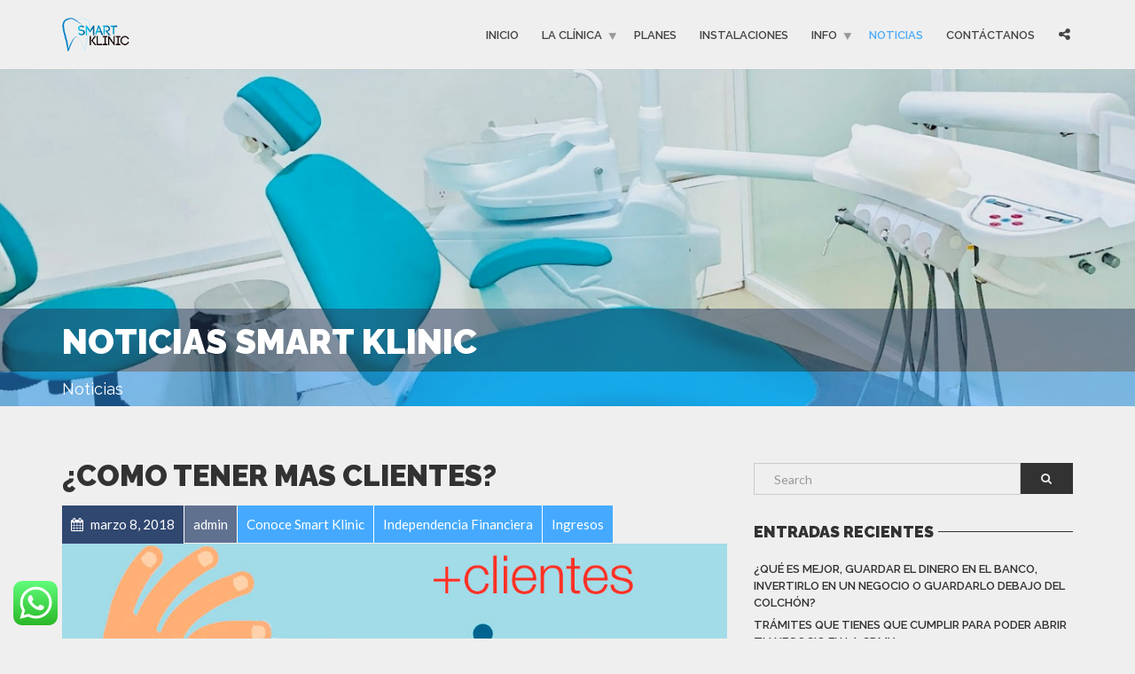

--- FILE ---
content_type: text/html; charset=UTF-8
request_url: https://rentaconsultoriodental.com/blog/page/2/
body_size: 12996
content:
<!doctype html>
<html class="no-js" lang="es-ES">
<head>
<meta charset="UTF-8">
<meta name="apple-mobile-web-app-capable" content="yes">
<meta name="viewport" content="width=device-width, initial-scale=1.0, maximum-scale=1.0, user-scalable=no">
<meta name="HandheldFriendly" content="true">
<meta name="apple-touch-fullscreen" content="yes">
<title>Blog &#8211; Página 2 &#8211; Renta tu Consultorio</title>
<link rel='dns-prefetch' href='//fonts.googleapis.com' />
<link rel='dns-prefetch' href='//s.w.org' />
<link rel="alternate" type="application/rss+xml" title="Renta tu Consultorio &raquo; Feed" href="https://rentaconsultoriodental.com/feed/" />
<link rel="alternate" type="application/rss+xml" title="Renta tu Consultorio &raquo; RSS de los comentarios" href="https://rentaconsultoriodental.com/comments/feed/" />
		<script type="text/javascript">
			window._wpemojiSettings = {"baseUrl":"https:\/\/s.w.org\/images\/core\/emoji\/11\/72x72\/","ext":".png","svgUrl":"https:\/\/s.w.org\/images\/core\/emoji\/11\/svg\/","svgExt":".svg","source":{"concatemoji":"https:\/\/rentaconsultoriodental.com\/wp-includes\/js\/wp-emoji-release.min.js?ver=4.9.22"}};
			!function(e,a,t){var n,r,o,i=a.createElement("canvas"),p=i.getContext&&i.getContext("2d");function s(e,t){var a=String.fromCharCode;p.clearRect(0,0,i.width,i.height),p.fillText(a.apply(this,e),0,0);e=i.toDataURL();return p.clearRect(0,0,i.width,i.height),p.fillText(a.apply(this,t),0,0),e===i.toDataURL()}function c(e){var t=a.createElement("script");t.src=e,t.defer=t.type="text/javascript",a.getElementsByTagName("head")[0].appendChild(t)}for(o=Array("flag","emoji"),t.supports={everything:!0,everythingExceptFlag:!0},r=0;r<o.length;r++)t.supports[o[r]]=function(e){if(!p||!p.fillText)return!1;switch(p.textBaseline="top",p.font="600 32px Arial",e){case"flag":return s([55356,56826,55356,56819],[55356,56826,8203,55356,56819])?!1:!s([55356,57332,56128,56423,56128,56418,56128,56421,56128,56430,56128,56423,56128,56447],[55356,57332,8203,56128,56423,8203,56128,56418,8203,56128,56421,8203,56128,56430,8203,56128,56423,8203,56128,56447]);case"emoji":return!s([55358,56760,9792,65039],[55358,56760,8203,9792,65039])}return!1}(o[r]),t.supports.everything=t.supports.everything&&t.supports[o[r]],"flag"!==o[r]&&(t.supports.everythingExceptFlag=t.supports.everythingExceptFlag&&t.supports[o[r]]);t.supports.everythingExceptFlag=t.supports.everythingExceptFlag&&!t.supports.flag,t.DOMReady=!1,t.readyCallback=function(){t.DOMReady=!0},t.supports.everything||(n=function(){t.readyCallback()},a.addEventListener?(a.addEventListener("DOMContentLoaded",n,!1),e.addEventListener("load",n,!1)):(e.attachEvent("onload",n),a.attachEvent("onreadystatechange",function(){"complete"===a.readyState&&t.readyCallback()})),(n=t.source||{}).concatemoji?c(n.concatemoji):n.wpemoji&&n.twemoji&&(c(n.twemoji),c(n.wpemoji)))}(window,document,window._wpemojiSettings);
		</script>
		<style type="text/css">
img.wp-smiley,
img.emoji {
	display: inline !important;
	border: none !important;
	box-shadow: none !important;
	height: 1em !important;
	width: 1em !important;
	margin: 0 .07em !important;
	vertical-align: -0.1em !important;
	background: none !important;
	padding: 0 !important;
}
</style>
<link rel='stylesheet' id='contact-form-7-css'  href='https://rentaconsultoriodental.com/wp-content/plugins/contact-form-7/includes/css/styles.css?ver=5.0.2' type='text/css' media='all' />
<link rel='stylesheet' id='plethora-icons-css'  href='https://rentaconsultoriodental.com/wp-content/uploads/plethora/plethora_icons.css?uniqeid=5c5b27e02c840&#038;ver=4.9.22' type='text/css' media='all' />
<link rel='stylesheet' id='animate-css'  href='https://rentaconsultoriodental.com/wp-content/themes/healthflex/includes/core/assets/css/libs/animate/animate.min.css?ver=4.9.22' type='text/css' media='all' />
<link rel='stylesheet' id='plethora-custom-bootstrap-css'  href='https://rentaconsultoriodental.com/wp-content/themes/healthflex/assets/css/theme_custom_bootstrap.css?ver=4.9.22' type='text/css' media='all' />
<link rel='stylesheet' id='plethora-dynamic-style-css'  href='https://rentaconsultoriodental.com/wp-content/uploads/wp-less/healthflex/assets/less/style-94e133b37d.css' type='text/css' media='all' />
<link rel='stylesheet' id='plethora-style-css'  href='https://rentaconsultoriodental.com/wp-content/themes/healthflex/style.css?ver=4.9.22' type='text/css' media='all' />
<link rel='stylesheet' id='redux-google-fonts-plethora_options-css'  href='https://fonts.googleapis.com/css?family=Lato%3A100%2C300%2C400%2C700%2C900%2C100italic%2C300italic%2C400italic%2C700italic%2C900italic%7CRaleway%3A100%2C200%2C300%2C400%2C500%2C600%2C700%2C800%2C900%2C100italic%2C200italic%2C300italic%2C400italic%2C500italic%2C600italic%2C700italic%2C800italic%2C900italic&#038;subset=latin&#038;ver=4.9.22' type='text/css' media='all' />
<script type='text/javascript' src='https://rentaconsultoriodental.com/wp-includes/js/jquery/jquery.js?ver=1.12.4'></script>
<script type='text/javascript' src='https://rentaconsultoriodental.com/wp-includes/js/jquery/jquery-migrate.min.js?ver=1.4.1'></script>
<script type='text/javascript' src='https://rentaconsultoriodental.com/wp-content/themes/healthflex/includes/core/assets/js/libs/modernizr/modernizr.custom.48287.js?ver=4.9.22'></script>
<link rel='https://api.w.org/' href='https://rentaconsultoriodental.com/wp-json/' />
<link rel="EditURI" type="application/rsd+xml" title="RSD" href="https://rentaconsultoriodental.com/xmlrpc.php?rsd" />
<link rel="wlwmanifest" type="application/wlwmanifest+xml" href="https://rentaconsultoriodental.com/wp-includes/wlwmanifest.xml" /> 
<meta name="generator" content="WordPress 4.9.22" />
<meta name="generator" content="Powered by WPBakery Page Builder - drag and drop page builder for WordPress."/>
<!--[if lte IE 9]><link rel="stylesheet" type="text/css" href="https://rentaconsultoriodental.com/wp-content/plugins/js_composer/assets/css/vc_lte_ie9.min.css" media="screen"><![endif]--><link rel="icon" href="https://rentaconsultoriodental.com/wp-content/uploads/2018/06/cropped-Logotipo-SMART-KLINIC.ai_-32x32.png" sizes="32x32" />
<link rel="icon" href="https://rentaconsultoriodental.com/wp-content/uploads/2018/06/cropped-Logotipo-SMART-KLINIC.ai_-192x192.png" sizes="192x192" />
<link rel="apple-touch-icon-precomposed" href="https://rentaconsultoriodental.com/wp-content/uploads/2018/06/cropped-Logotipo-SMART-KLINIC.ai_-180x180.png" />
<meta name="msapplication-TileImage" content="https://rentaconsultoriodental.com/wp-content/uploads/2018/06/cropped-Logotipo-SMART-KLINIC.ai_-270x270.png" />
<noscript><style type="text/css"> .wpb_animate_when_almost_visible { opacity: 1; }</style></noscript></head>
<body class="blog paged paged-2 wpb-js-composer js-comp-ver-5.4.7 vc_responsive sticky_header ">
	<div class="overflow_wrapper">
		<div class="header ">  <div class="mainbar  color">
    <div class="container">
               <div class="logo">
            <a href="https://rentaconsultoriodental.com" class="brand">
                          <img src="https://rentaconsultoriodental.com/wp-content/uploads/2018/06/smart_transparent_small.png" alt="HealthFlex">
                        </a>
                      </div>      	<a title="" href="#" class="social_links"><i class="fa fa-share-alt"></i></a>
	<div class="team_social"><a href="https://www.facebook.com/SmartKlinic/" title="Facebook" target="_self"><i class="fa fa fa-facebook"></i></a><a href="mailto:smartklinic@gmail.com" title="Mándanos Correo Clectrónico" target="_self"><i class="fa fa fa-envelope"></i></a></div>
             <div class="menu_container"><span class="close_menu">&times;</span>
                <ul id="menu-primary-menu" class="main_menu hover_menu"><li id="menu-item-1835" class="menu-item menu-item-type-post_type menu-item-object-page menu-item-home menu-item-1835"><a title="Inicio" href="https://rentaconsultoriodental.com/">Inicio</a></li>
<li id="menu-item-1836" class="menu-item menu-item-type-custom menu-item-object-custom menu-item-has-children menu-item-1836 lihasdropdown"><a title="La clínica" href="#">La clínica  </a>
<ul role="menu" class=" menu-dropdown">
	<li id="menu-item-1837" class="menu-item menu-item-type-post_type menu-item-object-page menu-item-1837"><a title="Nosotros" href="https://rentaconsultoriodental.com/about-us/">Nosotros</a></li>
</ul>
</li>
<li id="menu-item-1840" class="menu-item menu-item-type-post_type menu-item-object-page menu-item-1840"><a title="Planes" href="https://rentaconsultoriodental.com/planes/">Planes</a></li>
<li id="menu-item-1841" class="menu-item menu-item-type-post_type menu-item-object-page menu-item-1841"><a title="Instalaciones" href="https://rentaconsultoriodental.com/instalaciones/">Instalaciones</a></li>
<li id="menu-item-1842" class="menu-item menu-item-type-custom menu-item-object-custom menu-item-has-children menu-item-1842 lihasdropdown"><a title="Info" href="#">Info  </a>
<ul role="menu" class=" menu-dropdown">
	<li id="menu-item-1848" class="menu-item menu-item-type-post_type menu-item-object-page menu-item-1848"><a title="FAQ" href="https://rentaconsultoriodental.com/faq/">FAQ</a></li>
</ul>
</li>
<li id="menu-item-1849" class="menu-item menu-item-type-post_type menu-item-object-page current-menu-item page_item page-item-236 current_page_item current_page_parent menu-item-1849 active"><a title="Noticias" href="https://rentaconsultoriodental.com/blog/">Noticias</a></li>
<li id="menu-item-1850" class="menu-item menu-item-type-post_type menu-item-object-page menu-item-1850"><a title="Contáctanos" href="https://rentaconsultoriodental.com/contact/">Contáctanos</a></li>
</ul>        </div>

        <label class="mobile_collapser"><span>MENU</span></label> <!-- Mobile menu title -->
    </div>
  </div>

		</div>

	<div class="head_panel">
    <div style="background-image: url(https://rentaconsultoriodental.com/wp-content/uploads/2019/02/header_acerca.jpg)" class="full_width_photo   ">


      <div class="hgroup">

        <div class="title  secondary_section transparent_film text-left">
          <div class="container">
            <h1>Noticias Smart Klinic</h1>
          </div>
        </div>

        <div class="subtitle  skincolored_section transparent_film text-left">
          <div class="container">   
            <p>Noticias</p>
          </div>
        </div>

      </div>


    </div>
</div>        <div class="brand-colors"> </div>
      <div class="main foo" data-colorset="foo"><section class="sidebar_on padding_top_half" ><div class="container"><div class="row"><div class="col-sm-8 col-md-8 main_col ">  <div class="post-grid classic">
    <div class="row">
<div class="col-md-12">
  <article id="post-674" class="post post-674 type-post status-publish format-standard has-post-thumbnail hentry category-conoce-smart-klinic category-independencia-financiera category-ingresos tag-aumento-de-clientes tag-clientes tag-incremento-de-clientes tag-mas-clientes">
    <div class="post_headings">
      <h2 class="post_title"><a href="https://rentaconsultoriodental.com/independencia-financiera/como-tener-mas-clientes/">¿Como tener mas clientes?</a></h2>          </div>  
          <div class="post_figure_and_info">
        <div class="post_sub"><span class="post_info post_date"><i class="fa fa-calendar"></i> marzo 8, 2018</span><a href="https://rentaconsultoriodental.com/author/admin/" title="admin"><span class="post_info post_author">admin</span></a><a href="https://rentaconsultoriodental.com/category/conoce-smart-klinic/" title="View all posts in category: Conoce Smart Klinic"><span class="post_info post_categories">Conoce Smart Klinic</span></a><a href="https://rentaconsultoriodental.com/category/independencia-financiera/" title="View all posts in category: Independencia Financiera"><span class="post_info post_categories">Independencia Financiera</span></a><a href="https://rentaconsultoriodental.com/category/ingresos/" title="View all posts in category: Ingresos"><span class="post_info post_categories">Ingresos</span></a></div>        <a href="https://rentaconsultoriodental.com/independencia-financiera/como-tener-mas-clientes/" title="¿Como tener mas clientes?"><figure class="stretchy_wrapper ratio_2-1" style="background-image: url(&#039;https://rentaconsultoriodental.com/wp-content/uploads/2018/02/captar_clientes1-1024x555.jpg&#039;)"><img src="https://rentaconsultoriodental.com/wp-content/uploads/2018/02/captar_clientes1-1024x555.jpg" alt="¿Como tener mas clientes?"></figure></a>      </div>
            <p>Uno de los principales problemas a los que se enfrentan los emprendedores es a ampliar su cartera de clientes. Tener clientes potenciales o “prospectos” es lo más básico, pero hacer que éstos compren es parte del éxito de cualquier negocio. Estas son algunas soluciones básicas por etapas. Es recomendado que los agrupes en tres columnas: [&hellip;]</p>      <p><a href="https://rentaconsultoriodental.com/independencia-financiera/como-tener-mas-clientes/" class="btn btn-primary">Leer más</a></p>
  </article>
</div>

<div class="col-md-12">
  <article id="post-658" class="post post-658 type-post status-publish format-standard has-post-thumbnail hentry category-conoce-smart-klinic category-independencia-financiera category-ingresos category-recomendaciones tag-dinero-extra tag-ingresos-extras tag-renta-de-consultorio">
    <div class="post_headings">
      <h2 class="post_title"><a href="https://rentaconsultoriodental.com/independencia-financiera/como-generar-ingresos-extras-siendo-empleado/">¿Cómo generar ingresos extras siendo empleado?</a></h2>          </div>  
          <div class="post_figure_and_info">
        <div class="post_sub"><span class="post_info post_date"><i class="fa fa-calendar"></i> marzo 8, 2018</span><a href="https://rentaconsultoriodental.com/author/admin/" title="admin"><span class="post_info post_author">admin</span></a><a href="https://rentaconsultoriodental.com/category/conoce-smart-klinic/" title="View all posts in category: Conoce Smart Klinic"><span class="post_info post_categories">Conoce Smart Klinic</span></a><a href="https://rentaconsultoriodental.com/category/independencia-financiera/" title="View all posts in category: Independencia Financiera"><span class="post_info post_categories">Independencia Financiera</span></a><a href="https://rentaconsultoriodental.com/category/ingresos/" title="View all posts in category: Ingresos"><span class="post_info post_categories">Ingresos</span></a><a href="https://rentaconsultoriodental.com/category/recomendaciones/" title="View all posts in category: Recomendaciones"><span class="post_info post_categories">Recomendaciones</span></a></div>        <a href="https://rentaconsultoriodental.com/independencia-financiera/como-generar-ingresos-extras-siendo-empleado/" title="¿Cómo generar ingresos extras siendo empleado?"><figure class="stretchy_wrapper ratio_2-1" style="background-image: url(&#039;https://rentaconsultoriodental.com/wp-content/uploads/2018/02/extra.jpg&#039;)"><img src="https://rentaconsultoriodental.com/wp-content/uploads/2018/02/extra.jpg" alt="¿Cómo generar ingresos extras siendo empleado?"></figure></a>      </div>
            <p>En algunas ocaciones necesitamos dinero extra, aqui te presentamos algunas de las tecnicas que puedes utilizar para no volver a estar en esta situacion, entre estas SmartKlinic es una gran opcion para que seas independiente. Tener un segundo empleo. Ofrecer servicios en algún otro sitio donde tus conocimientos sean requeridos, sin descuidar alguno de los [&hellip;]</p>      <p><a href="https://rentaconsultoriodental.com/independencia-financiera/como-generar-ingresos-extras-siendo-empleado/" class="btn btn-primary">Leer más</a></p>
  </article>
</div>

<div class="col-md-12">
  <article id="post-683" class="post post-683 type-post status-publish format-standard has-post-thumbnail hentry category-independencia-financiera category-ingresos category-recomendaciones tag-ahorrar tag-gasto tag-habitos tag-invertir tag-presupuesto tag-salario">
    <div class="post_headings">
      <h2 class="post_title"><a href="https://rentaconsultoriodental.com/independencia-financiera/la-salud-financiera/">La salud financiera</a></h2>          </div>  
          <div class="post_figure_and_info">
        <div class="post_sub"><span class="post_info post_date"><i class="fa fa-calendar"></i> marzo 1, 2018</span><a href="https://rentaconsultoriodental.com/author/admin/" title="admin"><span class="post_info post_author">admin</span></a><a href="https://rentaconsultoriodental.com/category/independencia-financiera/" title="View all posts in category: Independencia Financiera"><span class="post_info post_categories">Independencia Financiera</span></a><a href="https://rentaconsultoriodental.com/category/ingresos/" title="View all posts in category: Ingresos"><span class="post_info post_categories">Ingresos</span></a><a href="https://rentaconsultoriodental.com/category/recomendaciones/" title="View all posts in category: Recomendaciones"><span class="post_info post_categories">Recomendaciones</span></a></div>        <a href="https://rentaconsultoriodental.com/independencia-financiera/la-salud-financiera/" title="La salud financiera"><figure class="stretchy_wrapper ratio_2-1" style="background-image: url(&#039;https://rentaconsultoriodental.com/wp-content/uploads/2018/02/salud-financiera.jpg&#039;)"><img src="https://rentaconsultoriodental.com/wp-content/uploads/2018/02/salud-financiera.jpg" alt="La salud financiera"></figure></a>      </div>
            <p>En la actualidad una de las cosas que nos causa mucho estrés es el dinero. La mayoría de las veces no alcanza para cubrir todos los gastos que se tienen y esto a la larga causa adeudos; viviendo en constante estrés en nuestro día a día. Las personas prefieren tener más de un trabajo para [&hellip;]</p>      <p><a href="https://rentaconsultoriodental.com/independencia-financiera/la-salud-financiera/" class="btn btn-primary">Leer más</a></p>
  </article>
</div>

<div class="col-md-12">
  <article id="post-695" class="post post-695 type-post status-publish format-standard has-post-thumbnail hentry category-independencia-financiera category-ingresos category-marketing category-tips tag-blog tag-clientes tag-ganancia tag-marketing tag-ofertas tag-redes-sociales tag-videos">
    <div class="post_headings">
      <h2 class="post_title"><a href="https://rentaconsultoriodental.com/independencia-financiera/generar-clientes-a-traves-del-internet/">Generar clientes a través del Internet</a></h2>          </div>  
          <div class="post_figure_and_info">
        <div class="post_sub"><span class="post_info post_date"><i class="fa fa-calendar"></i> marzo 1, 2018</span><a href="https://rentaconsultoriodental.com/author/admin/" title="admin"><span class="post_info post_author">admin</span></a><a href="https://rentaconsultoriodental.com/category/independencia-financiera/" title="View all posts in category: Independencia Financiera"><span class="post_info post_categories">Independencia Financiera</span></a><a href="https://rentaconsultoriodental.com/category/ingresos/" title="View all posts in category: Ingresos"><span class="post_info post_categories">Ingresos</span></a><a href="https://rentaconsultoriodental.com/category/marketing/" title="View all posts in category: Marketing"><span class="post_info post_categories">Marketing</span></a><a href="https://rentaconsultoriodental.com/category/tips/" title="View all posts in category: Tips"><span class="post_info post_categories">Tips</span></a></div>        <a href="https://rentaconsultoriodental.com/independencia-financiera/generar-clientes-a-traves-del-internet/" title="Generar clientes a través del Internet"><figure class="stretchy_wrapper ratio_2-1" style="background-image: url(&#039;https://rentaconsultoriodental.com/wp-content/uploads/2018/02/generar-ingresos.jpg&#039;)"><img src="https://rentaconsultoriodental.com/wp-content/uploads/2018/02/generar-ingresos.jpg" alt="Generar clientes a través del Internet"></figure></a>      </div>
            <p>Cuando se trata de comercializar un producto o servicio siempre se tiene la duda de como se va a dar a conocer. En la actualidad a pesar de que exista métodos que sigan funcionando como los volantes o lonas simplemente ya no es suficiente para tener una cartera de cliente fieles, existen muchas empresas que [&hellip;]</p>      <p><a href="https://rentaconsultoriodental.com/independencia-financiera/generar-clientes-a-traves-del-internet/" class="btn btn-primary">Leer más</a></p>
  </article>
</div>

<div class="col-md-12">
  <article id="post-687" class="post post-687 type-post status-publish format-standard has-post-thumbnail hentry category-independencia-financiera category-ingresos category-recomendaciones tag-aprendizaje tag-emprendedor tag-estrategia tag-negocio tag-productivo">
    <div class="post_headings">
      <h2 class="post_title"><a href="https://rentaconsultoriodental.com/independencia-financiera/los-6-libros-que-todo-emprendedor-debe-leer/">Los 6 libros que todo emprendedor debe leer</a></h2>          </div>  
          <div class="post_figure_and_info">
        <div class="post_sub"><span class="post_info post_date"><i class="fa fa-calendar"></i> marzo 1, 2018</span><a href="https://rentaconsultoriodental.com/author/admin/" title="admin"><span class="post_info post_author">admin</span></a><a href="https://rentaconsultoriodental.com/category/independencia-financiera/" title="View all posts in category: Independencia Financiera"><span class="post_info post_categories">Independencia Financiera</span></a><a href="https://rentaconsultoriodental.com/category/ingresos/" title="View all posts in category: Ingresos"><span class="post_info post_categories">Ingresos</span></a><a href="https://rentaconsultoriodental.com/category/recomendaciones/" title="View all posts in category: Recomendaciones"><span class="post_info post_categories">Recomendaciones</span></a></div>        <a href="https://rentaconsultoriodental.com/independencia-financiera/los-6-libros-que-todo-emprendedor-debe-leer/" title="Los 6 libros que todo emprendedor debe leer"><figure class="stretchy_wrapper ratio_2-1" style="background-image: url(&#039;https://rentaconsultoriodental.com/wp-content/uploads/2018/02/5-libros-para-todo-emprendedor-2.jpg&#039;)"><img src="https://rentaconsultoriodental.com/wp-content/uploads/2018/02/5-libros-para-todo-emprendedor-2.jpg" alt="Los 6 libros que todo emprendedor debe leer"></figure></a>      </div>
            <p>A veces uno quiere emprender un negocio y puede sentir temor al escuchar que muchas empresas fracasan y perdieron mucho dinero al invertir. Esto no siempre tiene que ser así, muchos de los negocios fracasan por la falta de planeación y estrategia haciendo que el objetivo final de la empresa no esté claro.     [&hellip;]</p>      <p><a href="https://rentaconsultoriodental.com/independencia-financiera/los-6-libros-que-todo-emprendedor-debe-leer/" class="btn btn-primary">Leer más</a></p>
  </article>
</div>

<div class="col-md-12">
  <article id="post-680" class="post post-680 type-post status-publish format-standard has-post-thumbnail hentry category-independencia-financiera category-ingresos category-recomendaciones tag-equipo tag-presupuesto tag-rayos-x tag-renta">
    <div class="post_headings">
      <h2 class="post_title"><a href="https://rentaconsultoriodental.com/independencia-financiera/cosas-que-considerar-cuando-se-pone-un-consultorio-dental/">Cosas que considerar cuando se pone un consultorio dental</a></h2>          </div>  
          <div class="post_figure_and_info">
        <div class="post_sub"><span class="post_info post_date"><i class="fa fa-calendar"></i> marzo 1, 2018</span><a href="https://rentaconsultoriodental.com/author/admin/" title="admin"><span class="post_info post_author">admin</span></a><a href="https://rentaconsultoriodental.com/category/independencia-financiera/" title="View all posts in category: Independencia Financiera"><span class="post_info post_categories">Independencia Financiera</span></a><a href="https://rentaconsultoriodental.com/category/ingresos/" title="View all posts in category: Ingresos"><span class="post_info post_categories">Ingresos</span></a><a href="https://rentaconsultoriodental.com/category/recomendaciones/" title="View all posts in category: Recomendaciones"><span class="post_info post_categories">Recomendaciones</span></a></div>        <a href="https://rentaconsultoriodental.com/independencia-financiera/cosas-que-considerar-cuando-se-pone-un-consultorio-dental/" title="Cosas que considerar cuando se pone un consultorio dental"><figure class="stretchy_wrapper ratio_2-1" style="background-image: url(&#039;https://rentaconsultoriodental.com/wp-content/uploads/2018/02/Equipamiento_Odontológico-1024x882.jpg&#039;)"><img src="https://rentaconsultoriodental.com/wp-content/uploads/2018/02/Equipamiento_Odontológico-1024x882.jpg" alt="Cosas que considerar cuando se pone un consultorio dental"></figure></a>      </div>
            <p>Al salir de la universidad siempre está la incertidumbre de donde se puede trabajar como dentista, al principio uno busca ganar experiencia para poder a la larga poner su propio consultorio. Hay muchos factores que se tiene que tomar en consideración para tener un consultorio dental, por ejemplo: Rentas Depende de el lugar que uno [&hellip;]</p>      <p><a href="https://rentaconsultoriodental.com/independencia-financiera/cosas-que-considerar-cuando-se-pone-un-consultorio-dental/" class="btn btn-primary">Leer más</a></p>
  </article>
</div>

<div class="col-md-12">
  <article id="post-716" class="post post-716 type-post status-publish format-standard has-post-thumbnail hentry category-independencia-financiera category-ingresos category-recomendaciones category-tips tag-clientes tag-dentistas tag-egresados tag-emprendedor tag-ganancia tag-renta">
    <div class="post_headings">
      <h2 class="post_title"><a href="https://rentaconsultoriodental.com/independencia-financiera/dentistas-que-han-dejado-de-ser-empleados-para-convertirse-en-su-propio-jefe/">Dentistas que han dejado de ser empleados para convertirse en su propio jefe</a></h2>          </div>  
          <div class="post_figure_and_info">
        <div class="post_sub"><span class="post_info post_date"><i class="fa fa-calendar"></i> marzo 1, 2018</span><a href="https://rentaconsultoriodental.com/author/admin/" title="admin"><span class="post_info post_author">admin</span></a><a href="https://rentaconsultoriodental.com/category/independencia-financiera/" title="View all posts in category: Independencia Financiera"><span class="post_info post_categories">Independencia Financiera</span></a><a href="https://rentaconsultoriodental.com/category/ingresos/" title="View all posts in category: Ingresos"><span class="post_info post_categories">Ingresos</span></a><a href="https://rentaconsultoriodental.com/category/recomendaciones/" title="View all posts in category: Recomendaciones"><span class="post_info post_categories">Recomendaciones</span></a><a href="https://rentaconsultoriodental.com/category/tips/" title="View all posts in category: Tips"><span class="post_info post_categories">Tips</span></a></div>        <a href="https://rentaconsultoriodental.com/independencia-financiera/dentistas-que-han-dejado-de-ser-empleados-para-convertirse-en-su-propio-jefe/" title="Dentistas que han dejado de ser empleados para convertirse en su propio jefe"><figure class="stretchy_wrapper ratio_2-1" style="background-image: url(&#039;https://rentaconsultoriodental.com/wp-content/uploads/2017/09/Sin-título-2.png&#039;)"><img src="https://rentaconsultoriodental.com/wp-content/uploads/2017/09/Sin-título-2.png" alt="Dentistas que han dejado de ser empleados para convertirse en su propio jefe"></figure></a>      </div>
            <p>Es inevitable pensar en toda la inversión que se necesita para poner un consultorio dental, no importa si ya tienes años de experiencia o seas apenas un egresado. Se sabe que al menos los primeros años la ganancia va a ser muy baja por los altos costos de equipo, material, renta, etc. Imagínate poder rentar [&hellip;]</p>      <p><a href="https://rentaconsultoriodental.com/independencia-financiera/dentistas-que-han-dejado-de-ser-empleados-para-convertirse-en-su-propio-jefe/" class="btn btn-primary">Leer más</a></p>
  </article>
</div>

<div class="col-md-12">
  <article id="post-649" class="post post-649 type-post status-publish format-standard has-post-thumbnail hentry category-conoce-smart-klinic category-independencia-financiera category-ingresos category-recomendaciones category-tips tag-consultorio-dental tag-costo-de-consultorio-dental tag-cuanto-cuesta-consultorio-dental tag-presupuesto tag-presupuesto-de-consultorio">
    <div class="post_headings">
      <h2 class="post_title"><a href="https://rentaconsultoriodental.com/independencia-financiera/cuanto-cuesta-poner-un-consultorio-dental/">¿Cuanto cuesta poner un consultorio dental?</a></h2>          </div>  
          <div class="post_figure_and_info">
        <div class="post_sub"><span class="post_info post_date"><i class="fa fa-calendar"></i> febrero 22, 2018</span><a href="https://rentaconsultoriodental.com/author/admin/" title="admin"><span class="post_info post_author">admin</span></a><a href="https://rentaconsultoriodental.com/category/conoce-smart-klinic/" title="View all posts in category: Conoce Smart Klinic"><span class="post_info post_categories">Conoce Smart Klinic</span></a><a href="https://rentaconsultoriodental.com/category/independencia-financiera/" title="View all posts in category: Independencia Financiera"><span class="post_info post_categories">Independencia Financiera</span></a><a href="https://rentaconsultoriodental.com/category/ingresos/" title="View all posts in category: Ingresos"><span class="post_info post_categories">Ingresos</span></a><a href="https://rentaconsultoriodental.com/category/recomendaciones/" title="View all posts in category: Recomendaciones"><span class="post_info post_categories">Recomendaciones</span></a><a href="https://rentaconsultoriodental.com/category/tips/" title="View all posts in category: Tips"><span class="post_info post_categories">Tips</span></a></div>        <a href="https://rentaconsultoriodental.com/independencia-financiera/cuanto-cuesta-poner-un-consultorio-dental/" title="¿Cuanto cuesta poner un consultorio dental?"><figure class="stretchy_wrapper ratio_2-1" style="background-image: url(&#039;https://rentaconsultoriodental.com/wp-content/uploads/2017/03/cropped-IMG_4404-1024x768.jpg&#039;)"><img src="https://rentaconsultoriodental.com/wp-content/uploads/2017/03/cropped-IMG_4404-1024x768.jpg" alt="¿Cuanto cuesta poner un consultorio dental?"></figure></a>      </div>
            <p>La apartura de un consultorio dental es una gran inversion, en Smart Klinic te apoyamos desde el inicio ó en el crecimiento de tu cartera de pacientes, al igual con nosotros podras lograr la independencia como doctor, ofrecemos una gran variedad de planes en los cuales buscamos que se cumbran tus necesidades, te invitamos a [&hellip;]</p>      <p><a href="https://rentaconsultoriodental.com/independencia-financiera/cuanto-cuesta-poner-un-consultorio-dental/" class="btn btn-primary">Leer más</a></p>
  </article>
</div>

<div class="col-md-12">
  <article id="post-633" class="post post-633 type-post status-publish format-standard has-post-thumbnail hentry category-independencia-financiera">
    <div class="post_headings">
      <h2 class="post_title"><a href="https://rentaconsultoriodental.com/independencia-financiera/feliz-dia-del-dentista/">FELIZ DIA DEL DENTISTA</a></h2>          </div>  
          <div class="post_figure_and_info">
        <div class="post_sub"><span class="post_info post_date"><i class="fa fa-calendar"></i> febrero 9, 2018</span><a href="https://rentaconsultoriodental.com/author/admin/" title="admin"><span class="post_info post_author">admin</span></a><a href="https://rentaconsultoriodental.com/category/independencia-financiera/" title="View all posts in category: Independencia Financiera"><span class="post_info post_categories">Independencia Financiera</span></a></div>              </div>
                  <p><a href="https://rentaconsultoriodental.com/independencia-financiera/feliz-dia-del-dentista/" class="btn btn-primary">Leer más</a></p>
  </article>
</div>

<div class="col-md-12">
  <article id="post-2132" class="post post-2132 type-post status-publish format-standard has-post-thumbnail hentry category-independencia-financiera">
    <div class="post_headings">
      <h2 class="post_title"><a href="https://rentaconsultoriodental.com/independencia-financiera/hello-world-2/">Apertura Smart Klinic</a></h2>          </div>  
          <div class="post_figure_and_info">
        <div class="post_sub"><span class="post_info post_date"><i class="fa fa-calendar"></i> marzo 26, 2017</span><a href="https://rentaconsultoriodental.com/author/admin/" title="admin"><span class="post_info post_author">admin</span></a><a href="https://rentaconsultoriodental.com/category/independencia-financiera/" title="View all posts in category: Independencia Financiera"><span class="post_info post_categories">Independencia Financiera</span></a></div>        <a href="https://rentaconsultoriodental.com/independencia-financiera/hello-world-2/" title="Apertura Smart Klinic"><figure class="stretchy_wrapper ratio_2-1" style="background-image: url(&#039;https://rentaconsultoriodental.com/wp-content/uploads/2017/03/Smart_Klinic.001-1024x768.jpeg&#039;)"><img src="https://rentaconsultoriodental.com/wp-content/uploads/2017/03/Smart_Klinic.001-1024x768.jpeg" alt="Apertura Smart Klinic"></figure></a>      </div>
            <p>El pasado primero de abril del año en curso la clínica Smart Klinic comenzó operaciones en la Ciudad de México, su ubicación exacta es Calzada de Tlalpan 289, Colonia Alamos, Ciudad de México, a una cuadra del metro viaducto. Smart Klinic es un concepto innovador de renta de servicios para dentistas, ofrece todos los beneficios [&hellip;]</p>      <p><a href="https://rentaconsultoriodental.com/independencia-financiera/hello-world-2/" class="btn btn-primary">Leer más</a></p>
  </article>
</div>
  	</div>
  </div><div class="pagination_wrapper">  <ul class="pagination pagination-centered">    <li><a href="https://rentaconsultoriodental.com/blog/" >Prev</a></li>    <li><a href="https://rentaconsultoriodental.com/blog/">1</a></li>    <li class="active"><a href="https://rentaconsultoriodental.com/blog/page/2/">2</a></li>    <li></li>  </ul></div></div><div id="sidebar" class="col-sm-4 col-md-4"><aside id="search-2" class="widget widget_search">                         <form method="get" name="s" id="s" action="https://rentaconsultoriodental.com/">                              <div class="row">                                <div class="col-lg-12">                                    <div class="input-group">                                        <input name="s" id="search" class="form-control" type="text" placeholder="Search">                                        <span class="input-group-btn">                                          <button class="btn btn-default" type="submit"><i class="fa fa-search"></i></button>                                        </span>                                    </div>                                </div>                              </div>                         </form></aside>		<aside id="recent-posts-2" class="widget widget_recent_entries">		<h4>Entradas recientes</h4>		<ul>
											<li>
					<a href="https://rentaconsultoriodental.com/independencia-financiera/que-es-mejor-guardar-el-dinero-en-el-banco-invertirlo-en-un-negocio-o-guardarlo-debajo-del-colchon/">¿Qué es mejor, guardar el dinero en el banco, invertirlo en un negocio o guardarlo debajo del colchón?</a>
									</li>
											<li>
					<a href="https://rentaconsultoriodental.com/independencia-financiera/tramites-que-tienes-que-cumplir-para-poder-abrir-tu-negocio-en-la-cdmx/">Trámites que tienes que cumplir para poder abrir tu negocio en la CDMX.</a>
									</li>
											<li>
					<a href="https://rentaconsultoriodental.com/independencia-financiera/aspectos-a-considerar-cuando-tienes-poco-dinero-para-invertir-que-debo-hacer-invertir-o-no-invertir/">Aspectos a considerar cuando tienes poco dinero para invertir ¿qué debo hacer invertir o no invertir?</a>
									</li>
											<li>
					<a href="https://rentaconsultoriodental.com/independencia-financiera/6-pasos-para-poner-un-negocio/">6 pasos para poner un negocio</a>
									</li>
											<li>
					<a href="https://rentaconsultoriodental.com/independencia-financiera/beneficios-de-estar-con-smart-klinic/">Beneficios de estar con Smart Klinic</a>
									</li>
					</ul>
		</aside><aside id="categories-2" class="widget widget_categories"><h4>Categorías</h4>		<ul>
	<li class="cat-item cat-item-35"><a href="https://rentaconsultoriodental.com/category/conoce-smart-klinic/" >Conoce Smart Klinic</a>
</li>
	<li class="cat-item cat-item-76"><a href="https://rentaconsultoriodental.com/category/dentista/" >Dentista</a>
</li>
	<li class="cat-item cat-item-34"><a href="https://rentaconsultoriodental.com/category/independencia-financiera/" >Independencia Financiera</a>
</li>
	<li class="cat-item cat-item-39"><a href="https://rentaconsultoriodental.com/category/ingresos/" >Ingresos</a>
</li>
	<li class="cat-item cat-item-69"><a href="https://rentaconsultoriodental.com/category/marketing/" >Marketing</a>
</li>
	<li class="cat-item cat-item-42"><a href="https://rentaconsultoriodental.com/category/recomendaciones/" >Recomendaciones</a>
</li>
	<li class="cat-item cat-item-43"><a href="https://rentaconsultoriodental.com/category/tips/" >Tips</a>
</li>
		</ul>
</aside><aside id="tag_cloud-1" class="widget widget_tag_cloud"><h4>Tag Cloud</h4><div class="tagcloud"><a href="https://rentaconsultoriodental.com/tag/ahorrar/" class="tag-cloud-link tag-link-57 tag-link-position-1" style="font-size: 8pt;" aria-label="ahorrar (1 elemento)">ahorrar</a>
<a href="https://rentaconsultoriodental.com/tag/aprendizaje/" class="tag-cloud-link tag-link-62 tag-link-position-2" style="font-size: 8pt;" aria-label="aprendizaje (1 elemento)">aprendizaje</a>
<a href="https://rentaconsultoriodental.com/tag/aumento-de-clientes/" class="tag-cloud-link tag-link-50 tag-link-position-3" style="font-size: 8pt;" aria-label="aumento de clientes (1 elemento)">aumento de clientes</a>
<a href="https://rentaconsultoriodental.com/tag/blog/" class="tag-cloud-link tag-link-67 tag-link-position-4" style="font-size: 8pt;" aria-label="blog (1 elemento)">blog</a>
<a href="https://rentaconsultoriodental.com/tag/cartera-de-clientes/" class="tag-cloud-link tag-link-81 tag-link-position-5" style="font-size: 8pt;" aria-label="cartera de clientes (1 elemento)">cartera de clientes</a>
<a href="https://rentaconsultoriodental.com/tag/clientes/" class="tag-cloud-link tag-link-51 tag-link-position-6" style="font-size: 14.461538461538pt;" aria-label="clientes (3 elementos)">clientes</a>
<a href="https://rentaconsultoriodental.com/tag/consultorio-dental/" class="tag-cloud-link tag-link-36 tag-link-position-7" style="font-size: 14.461538461538pt;" aria-label="consultorio dental (3 elementos)">consultorio dental</a>
<a href="https://rentaconsultoriodental.com/tag/costo-de-consultorio-dental/" class="tag-cloud-link tag-link-37 tag-link-position-8" style="font-size: 8pt;" aria-label="costo de consultorio dental (1 elemento)">costo de consultorio dental</a>
<a href="https://rentaconsultoriodental.com/tag/cuanto-cuesta-consultorio-dental/" class="tag-cloud-link tag-link-38 tag-link-position-9" style="font-size: 8pt;" aria-label="cuanto cuesta consultorio dental (1 elemento)">cuanto cuesta consultorio dental</a>
<a href="https://rentaconsultoriodental.com/tag/dentistas/" class="tag-cloud-link tag-link-74 tag-link-position-10" style="font-size: 8pt;" aria-label="dentistas (1 elemento)">dentistas</a>
<a href="https://rentaconsultoriodental.com/tag/dinero-extra/" class="tag-cloud-link tag-link-44 tag-link-position-11" style="font-size: 11.876923076923pt;" aria-label="dinero extra (2 elementos)">dinero extra</a>
<a href="https://rentaconsultoriodental.com/tag/egresados/" class="tag-cloud-link tag-link-75 tag-link-position-12" style="font-size: 8pt;" aria-label="egresados (1 elemento)">egresados</a>
<a href="https://rentaconsultoriodental.com/tag/emprendedor/" class="tag-cloud-link tag-link-63 tag-link-position-13" style="font-size: 14.461538461538pt;" aria-label="emprendedor (3 elementos)">emprendedor</a>
<a href="https://rentaconsultoriodental.com/tag/equipo/" class="tag-cloud-link tag-link-54 tag-link-position-14" style="font-size: 11.876923076923pt;" aria-label="Equipo (2 elementos)">Equipo</a>
<a href="https://rentaconsultoriodental.com/tag/estrategia/" class="tag-cloud-link tag-link-64 tag-link-position-15" style="font-size: 8pt;" aria-label="estrategia (1 elemento)">estrategia</a>
<a href="https://rentaconsultoriodental.com/tag/financiera/" class="tag-cloud-link tag-link-47 tag-link-position-16" style="font-size: 14.461538461538pt;" aria-label="financiera (3 elementos)">financiera</a>
<a href="https://rentaconsultoriodental.com/tag/finanzas/" class="tag-cloud-link tag-link-84 tag-link-position-17" style="font-size: 14.461538461538pt;" aria-label="finanzas (3 elementos)">finanzas</a>
<a href="https://rentaconsultoriodental.com/tag/futuro-seguro/" class="tag-cloud-link tag-link-85 tag-link-position-18" style="font-size: 11.876923076923pt;" aria-label="futuro seguro (2 elementos)">futuro seguro</a>
<a href="https://rentaconsultoriodental.com/tag/ganancia/" class="tag-cloud-link tag-link-68 tag-link-position-19" style="font-size: 11.876923076923pt;" aria-label="ganancia (2 elementos)">ganancia</a>
<a href="https://rentaconsultoriodental.com/tag/ganancias/" class="tag-cloud-link tag-link-77 tag-link-position-20" style="font-size: 8pt;" aria-label="ganancias (1 elemento)">ganancias</a>
<a href="https://rentaconsultoriodental.com/tag/gasto/" class="tag-cloud-link tag-link-58 tag-link-position-21" style="font-size: 8pt;" aria-label="gasto (1 elemento)">gasto</a>
<a href="https://rentaconsultoriodental.com/tag/habitos/" class="tag-cloud-link tag-link-59 tag-link-position-22" style="font-size: 8pt;" aria-label="hábitos (1 elemento)">hábitos</a>
<a href="https://rentaconsultoriodental.com/tag/incremento-de-clientes/" class="tag-cloud-link tag-link-52 tag-link-position-23" style="font-size: 8pt;" aria-label="incremento de clientes (1 elemento)">incremento de clientes</a>
<a href="https://rentaconsultoriodental.com/tag/independencia/" class="tag-cloud-link tag-link-48 tag-link-position-24" style="font-size: 18.338461538462pt;" aria-label="independencia (5 elementos)">independencia</a>
<a href="https://rentaconsultoriodental.com/tag/independencia-financiera/" class="tag-cloud-link tag-link-49 tag-link-position-25" style="font-size: 22pt;" aria-label="independencia financiera (8 elementos)">independencia financiera</a>
<a href="https://rentaconsultoriodental.com/tag/ingresos-extras/" class="tag-cloud-link tag-link-45 tag-link-position-26" style="font-size: 16.615384615385pt;" aria-label="ingresos extras (4 elementos)">ingresos extras</a>
<a href="https://rentaconsultoriodental.com/tag/inversiones/" class="tag-cloud-link tag-link-89 tag-link-position-27" style="font-size: 14.461538461538pt;" aria-label="inversiones (3 elementos)">inversiones</a>
<a href="https://rentaconsultoriodental.com/tag/invertir/" class="tag-cloud-link tag-link-60 tag-link-position-28" style="font-size: 14.461538461538pt;" aria-label="invertir (3 elementos)">invertir</a>
<a href="https://rentaconsultoriodental.com/tag/marketing/" class="tag-cloud-link tag-link-70 tag-link-position-29" style="font-size: 8pt;" aria-label="marketing (1 elemento)">marketing</a>
<a href="https://rentaconsultoriodental.com/tag/mas-clientes/" class="tag-cloud-link tag-link-53 tag-link-position-30" style="font-size: 8pt;" aria-label="mas clientes (1 elemento)">mas clientes</a>
<a href="https://rentaconsultoriodental.com/tag/negocio/" class="tag-cloud-link tag-link-65 tag-link-position-31" style="font-size: 11.876923076923pt;" aria-label="negocio (2 elementos)">negocio</a>
<a href="https://rentaconsultoriodental.com/tag/ofertas/" class="tag-cloud-link tag-link-71 tag-link-position-32" style="font-size: 8pt;" aria-label="ofertas (1 elemento)">ofertas</a>
<a href="https://rentaconsultoriodental.com/tag/presupuesto/" class="tag-cloud-link tag-link-40 tag-link-position-33" style="font-size: 14.461538461538pt;" aria-label="Presupuesto (3 elementos)">Presupuesto</a>
<a href="https://rentaconsultoriodental.com/tag/presupuesto-de-consultorio/" class="tag-cloud-link tag-link-41 tag-link-position-34" style="font-size: 8pt;" aria-label="presupuesto de consultorio (1 elemento)">presupuesto de consultorio</a>
<a href="https://rentaconsultoriodental.com/tag/productivo/" class="tag-cloud-link tag-link-66 tag-link-position-35" style="font-size: 8pt;" aria-label="productivo (1 elemento)">productivo</a>
<a href="https://rentaconsultoriodental.com/tag/rayos-x/" class="tag-cloud-link tag-link-55 tag-link-position-36" style="font-size: 8pt;" aria-label="Rayos X (1 elemento)">Rayos X</a>
<a href="https://rentaconsultoriodental.com/tag/redes-sociales/" class="tag-cloud-link tag-link-72 tag-link-position-37" style="font-size: 8pt;" aria-label="redes sociales (1 elemento)">redes sociales</a>
<a href="https://rentaconsultoriodental.com/tag/renta/" class="tag-cloud-link tag-link-56 tag-link-position-38" style="font-size: 14.461538461538pt;" aria-label="Renta (3 elementos)">Renta</a>
<a href="https://rentaconsultoriodental.com/tag/renta-de-consultorio/" class="tag-cloud-link tag-link-46 tag-link-position-39" style="font-size: 14.461538461538pt;" aria-label="renta de consultorio (3 elementos)">renta de consultorio</a>
<a href="https://rentaconsultoriodental.com/tag/rentar/" class="tag-cloud-link tag-link-78 tag-link-position-40" style="font-size: 8pt;" aria-label="rentar (1 elemento)">rentar</a>
<a href="https://rentaconsultoriodental.com/tag/salario/" class="tag-cloud-link tag-link-61 tag-link-position-41" style="font-size: 8pt;" aria-label="salario (1 elemento)">salario</a>
<a href="https://rentaconsultoriodental.com/tag/salud-financiera/" class="tag-cloud-link tag-link-86 tag-link-position-42" style="font-size: 11.876923076923pt;" aria-label="salud financiera (2 elementos)">salud financiera</a>
<a href="https://rentaconsultoriodental.com/tag/servicios/" class="tag-cloud-link tag-link-79 tag-link-position-43" style="font-size: 8pt;" aria-label="servicios (1 elemento)">servicios</a>
<a href="https://rentaconsultoriodental.com/tag/ubicacion/" class="tag-cloud-link tag-link-80 tag-link-position-44" style="font-size: 11.876923076923pt;" aria-label="ubicación (2 elementos)">ubicación</a>
<a href="https://rentaconsultoriodental.com/tag/videos/" class="tag-cloud-link tag-link-73 tag-link-position-45" style="font-size: 8pt;" aria-label="videos (1 elemento)">videos</a></div>
</aside></div></div></div></section></div>		<footer class="sep_angled_positive_top separator_top ">
		 				<div class="container">
                  	<div class="row">
                	<div class="col-sm-6 col-md-8"><!-- ========================== WIDGET ABOUT US ==========================-->

<aside id="plethora-aboutus-widget-1" class="widget aboutus-widget">

<div class="pl_about_us_widget  ">

		<p><img src="https://rentaconsultoriodental.com/wp-content/uploads/2018/06/smart_transparent_small.png" alt="Encuéntranos en"  style="max-width:"></p>

		<h4> Encuéntranos en </h4>

		<p>Si tienes alguna duda puedes encontrarnos aquí: </p>


		<p class='contact_detail'><i class='fa fa-phone'></i><span>5549992399</span></p>



		<p class='contact_detail'><i class='fa fa-envelope'></i><span><a href='mailto:smartklinic@gmail.com'>smartklinic@gmail.com</a></span></p>



	
	<p class="contact_detail">
		<a href='https://www.google.com/maps/place/https://www.google.com/maps/place/Smart+Klinic/@19.399579,-99.137524,15z/data=!4m5!3m4!1s0x0:0xdd682375efd9c779!8m2!3d19.399579!4d-99.137524' target='_blank'>
			<i class='fa fa-location-arrow'></i>
		</a>
		<span>Clz. Tlalpan 489 Int. 202. Alamos. Cdmx</span>
	</p>


	<p class="social">

			<a href='https://www.facebook.com/SmartKlinic/' target='_blank' title="Facebook"><i class='fa fa-facebook'></i></a>
			<a href='tel:5549992399' target='_blank' title="WhatsApp"><i class='fa fa-whatsapp'></i></a>
			<a href='mailto:smartklinic@gmail.com' target='_blank' title="Mándanos Correo Clectrónico"><i class='fa fa-envelope'></i></a>
	</p>

	
	
</div>

</aside>

<!-- END======================= WIDGET ABOUT US ==========================--></div>
<div class="col-sm-6 col-md-4"><!-- ===================== LATEST NEWS: MUSTACHE ========================-->

 <aside id="plethora-latestnews-widget-1" class="widget latestnews-widget">

 <div class="pl_latest_news_widget">
 <h4>Noticias y Promociones </h4>
 <ul class="media-list">

    <li class="media">

     <a href="https://rentaconsultoriodental.com/independencia-financiera/que-es-mejor-guardar-el-dinero-en-el-banco-invertirlo-en-un-negocio-o-guardarlo-debajo-del-colchon/" class="media-photo" style="background-image:url(' https://rentaconsultoriodental.com/wp-content/uploads/2018/04/dinero-150x150.jpg ')"></a> 

     <h5 class="media-heading">
      <a href="https://rentaconsultoriodental.com/independencia-financiera/que-es-mejor-guardar-el-dinero-en-el-banco-invertirlo-en-un-negocio-o-guardarlo-debajo-del-colchon/">¿Qué es mejor, guardar el dinero en el banco, invertirlo en un negocio o guardarlo debajo del colchón?</a>
      <small>Abr 20</small> 
     </h5>
     <p>Si tú tiene la capacidad de ahorrar cada año, debe...</p>
    </li>


    <li class="media">

     <a href="https://rentaconsultoriodental.com/independencia-financiera/tramites-que-tienes-que-cumplir-para-poder-abrir-tu-negocio-en-la-cdmx/" class="media-photo" style="background-image:url(' https://rentaconsultoriodental.com/wp-content/uploads/2018/04/tramites-150x150.jpg ')"></a> 

     <h5 class="media-heading">
      <a href="https://rentaconsultoriodental.com/independencia-financiera/tramites-que-tienes-que-cumplir-para-poder-abrir-tu-negocio-en-la-cdmx/">Trámites que tienes que cumplir para poder abrir tu negocio en la CDMX.</a>
      <small>Abr 20</small> 
     </h5>
     <p>En México era muy complicado y tardado abrir y poner...</p>
    </li>


    <li class="media">

     <a href="https://rentaconsultoriodental.com/independencia-financiera/aspectos-a-considerar-cuando-tienes-poco-dinero-para-invertir-que-debo-hacer-invertir-o-no-invertir/" class="media-photo" style="background-image:url(' https://rentaconsultoriodental.com/wp-content/uploads/2018/04/aspecto-a-considerar-al-invertir-150x150.jpg ')"></a> 

     <h5 class="media-heading">
      <a href="https://rentaconsultoriodental.com/independencia-financiera/aspectos-a-considerar-cuando-tienes-poco-dinero-para-invertir-que-debo-hacer-invertir-o-no-invertir/">Aspectos a considerar cuando tienes poco dinero para invertir ¿qué debo hacer invertir o no invertir?</a>
      <small>Abr 18</small> 
     </h5>
     <p>Es horrible siempre pensar que se tiene una lanita extra...</p>
    </li>

 </ul>
 </div>  

 </aside>

 <!-- END================== LATEST NEWS: MUSTACHE ========================--></div>					</div>
				</div>		</footer>
		            <div class="copyright dark_section">
              <div class="dark_section transparent_film">
                 <div class="container">
                      <div class="row">
                           <div class="col-sm-6 col-md-6">
            					Copyright &copy;2016 all rights reserved                           </div>
                           <div class="col-sm-6 col-md-6 text-right">
            					Designed by <a href="http://plethorathemes.com" target="_blank">Plethora Themes</a>                           </div>
                      </div>
                 </div>
              </div>
            </div></div><a href="javascript:" id="return-to-top"><i class="fa fa-chevron-up"></i></a><div id='fb-root'></div>
  <script>(function(d, s, id) {
    var js, fjs = d.getElementsByTagName(s)[0];
    js = d.createElement(s); js.id = id;
    js.src = 'https://connect.facebook.net/es_LA/sdk/xfbml.customerchat.js#xfbml=1&version=v2.12&autoLogAppEvents=1';
    fjs.parentNode.insertBefore(js, fjs);
  }(document, 'script', 'facebook-jssdk'));</script>
  <div class='fb-customerchat'
    attribution="wordpress"
    page_id='787487291404610'
    theme_color='#0084ff'
    logged_in_greeting='Hola! Cómo puedo ayudarte?'
    logged_out_greeting='Hola! Cómo puedo ayudarte?'
  >
</div><!-- Click to Chat - https://holithemes.com/plugins/click-to-chat/  v3.12.2 -->  
            <div class="ht-ctc ht-ctc-chat ctc-analytics ctc_wp_desktop style-2  " id="ht-ctc-chat"  
                style="display: none;  position: fixed; bottom: 15px; left: 15px;"   >
                                <div class="ht_ctc_style ht_ctc_chat_style">
                <div  style="display: flex; justify-content: center; align-items: center;  " class="ctc-analytics">
    <p class="ctc-analytics ctc_cta ctc_cta_stick ht-ctc-cta  ht-ctc-cta-hover " style="padding: 0px 16px; line-height: 1.6; font-size: 15px; background-color: #25D366; color: #ffffff; border-radius:10px; margin:0 10px;  display: none; order: 1; ">Mándanos mensaje!</p>
    <svg style="pointer-events:none; display:block; height:50px; width:50px;" width="50px" height="50px" viewBox="0 0 1024 1024">
    <defs>
    <path id="htwasqicona-chat" d="M1023.941 765.153c0 5.606-.171 17.766-.508 27.159-.824 22.982-2.646 52.639-5.401 66.151-4.141 20.306-10.392 39.472-18.542 55.425-9.643 18.871-21.943 35.775-36.559 50.364-14.584 14.56-31.472 26.812-50.315 36.416-16.036 8.172-35.322 14.426-55.744 18.549-13.378 2.701-42.812 4.488-65.648 5.3-9.402.336-21.564.505-27.15.505l-504.226-.081c-5.607 0-17.765-.172-27.158-.509-22.983-.824-52.639-2.646-66.152-5.4-20.306-4.142-39.473-10.392-55.425-18.542-18.872-9.644-35.775-21.944-50.364-36.56-14.56-14.584-26.812-31.471-36.415-50.314-8.174-16.037-14.428-35.323-18.551-55.744-2.7-13.378-4.487-42.812-5.3-65.649-.334-9.401-.503-21.563-.503-27.148l.08-504.228c0-5.607.171-17.766.508-27.159.825-22.983 2.646-52.639 5.401-66.151 4.141-20.306 10.391-39.473 18.542-55.426C34.154 93.24 46.455 76.336 61.07 61.747c14.584-14.559 31.472-26.812 50.315-36.416 16.037-8.172 35.324-14.426 55.745-18.549 13.377-2.701 42.812-4.488 65.648-5.3 9.402-.335 21.565-.504 27.149-.504l504.227.081c5.608 0 17.766.171 27.159.508 22.983.825 52.638 2.646 66.152 5.401 20.305 4.141 39.472 10.391 55.425 18.542 18.871 9.643 35.774 21.944 50.363 36.559 14.559 14.584 26.812 31.471 36.415 50.315 8.174 16.037 14.428 35.323 18.551 55.744 2.7 13.378 4.486 42.812 5.3 65.649.335 9.402.504 21.564.504 27.15l-.082 504.226z"/>
    </defs>
    <linearGradient id="htwasqiconb-chat" gradientUnits="userSpaceOnUse" x1="512.001" y1=".978" x2="512.001" y2="1025.023">
        <stop offset="0" stop-color="#61fd7d"/>
        <stop offset="1" stop-color="#2bb826"/>
    </linearGradient>
    <use xlink:href="#htwasqicona-chat" overflow="visible" fill="url(#htwasqiconb-chat)"/>
    <g>
        <path fill="#FFF" d="M783.302 243.246c-69.329-69.387-161.529-107.619-259.763-107.658-202.402 0-367.133 164.668-367.214 367.072-.026 64.699 16.883 127.854 49.017 183.522l-52.096 190.229 194.665-51.047c53.636 29.244 114.022 44.656 175.482 44.682h.151c202.382 0 367.128-164.688 367.21-367.094.039-98.087-38.121-190.319-107.452-259.706zM523.544 808.047h-.125c-54.767-.021-108.483-14.729-155.344-42.529l-11.146-6.612-115.517 30.293 30.834-112.592-7.259-11.544c-30.552-48.579-46.688-104.729-46.664-162.379.066-168.229 136.985-305.096 305.339-305.096 81.521.031 158.154 31.811 215.779 89.482s89.342 134.332 89.312 215.859c-.066 168.243-136.984 305.118-305.209 305.118zm167.415-228.515c-9.177-4.591-54.286-26.782-62.697-29.843-8.41-3.062-14.526-4.592-20.645 4.592-6.115 9.182-23.699 29.843-29.053 35.964-5.352 6.122-10.704 6.888-19.879 2.296-9.176-4.591-38.74-14.277-73.786-45.526-27.275-24.319-45.691-54.359-51.043-63.543-5.352-9.183-.569-14.146 4.024-18.72 4.127-4.109 9.175-10.713 13.763-16.069 4.587-5.355 6.117-9.183 9.175-15.304 3.059-6.122 1.529-11.479-.765-16.07-2.293-4.591-20.644-49.739-28.29-68.104-7.447-17.886-15.013-15.466-20.645-15.747-5.346-.266-11.469-.322-17.585-.322s-16.057 2.295-24.467 11.478-32.113 31.374-32.113 76.521c0 45.147 32.877 88.764 37.465 94.885 4.588 6.122 64.699 98.771 156.741 138.502 21.892 9.45 38.982 15.094 52.308 19.322 21.98 6.979 41.982 5.995 57.793 3.634 17.628-2.633 54.284-22.189 61.932-43.615 7.646-21.427 7.646-39.791 5.352-43.617-2.294-3.826-8.41-6.122-17.585-10.714z"/>
    </g>
    </svg></div>                </div>
            </div>
                        <span class="ht_ctc_chat_data" 
                data-no_number=""
                data-settings="{&quot;number&quot;:&quot;525549992399&quot;,&quot;pre_filled&quot;:&quot;Hola, quisiera informes sobre la renta de consultorios.&quot;,&quot;dis_m&quot;:&quot;show&quot;,&quot;dis_d&quot;:&quot;show&quot;,&quot;css&quot;:&quot;display: none; cursor: pointer; z-index: 99999999;&quot;,&quot;pos_d&quot;:&quot;position: fixed; bottom: 15px; left: 15px;&quot;,&quot;pos_m&quot;:&quot;position: fixed; bottom: 15px; left: 15px;&quot;,&quot;schedule&quot;:&quot;no&quot;,&quot;se&quot;:150,&quot;ani&quot;:&quot;no-animations&quot;,&quot;url_target_d&quot;:&quot;_blank&quot;,&quot;ga&quot;:&quot;yes&quot;,&quot;fb&quot;:&quot;yes&quot;}" 
            ></span>
            <script type='text/javascript'>
/* <![CDATA[ */
var ht_ctc_chat_var = {"number":"525549992399","pre_filled":"Hola, quisiera informes sobre la renta de consultorios.","dis_m":"show","dis_d":"show","css":"display: none; cursor: pointer; z-index: 99999999;","pos_d":"position: fixed; bottom: 15px; left: 15px;","pos_m":"position: fixed; bottom: 15px; left: 15px;","schedule":"no","se":"150","ani":"no-animations","url_target_d":"_blank","ga":"yes","fb":"yes"};
/* ]]> */
</script>
<script type='text/javascript' src='https://rentaconsultoriodental.com/wp-content/plugins/click-to-chat-for-whatsapp/new/inc/assets/js/app.js?ver=3.12.2'></script>
<script type='text/javascript'>
/* <![CDATA[ */
var wpcf7 = {"apiSettings":{"root":"https:\/\/rentaconsultoriodental.com\/wp-json\/contact-form-7\/v1","namespace":"contact-form-7\/v1"},"recaptcha":{"messages":{"empty":"Por favor, prueba que no eres un robot."}}};
/* ]]> */
</script>
<script type='text/javascript' src='https://rentaconsultoriodental.com/wp-content/plugins/contact-form-7/includes/js/scripts.js?ver=5.0.2'></script>
<script type='text/javascript' src='https://rentaconsultoriodental.com/wp-content/themes/healthflex/includes/core/assets/js/libs/totop/jquery.ui.totop.js?ver=4.9.22'></script>
<script type='text/javascript' src='https://rentaconsultoriodental.com/wp-content/themes/healthflex/includes/core/assets/js/libs/parallax/parallax.min.js?ver=4.9.22'></script>
<script type='text/javascript' src='https://rentaconsultoriodental.com/wp-content/themes/healthflex/assets/js/libs/bootstrap.min.js?ver=4.9.22'></script>
<script type='text/javascript' src='https://rentaconsultoriodental.com/wp-content/themes/healthflex/includes/core/assets/js/libs/easing/easing.min.js?ver=4.9.22'></script>
<script type='text/javascript' src='https://rentaconsultoriodental.com/wp-content/themes/healthflex/includes/core/assets/js/libs/wow/wow.min.js?ver=4.9.22'></script>
<script type='text/javascript' src='https://rentaconsultoriodental.com/wp-content/themes/healthflex/includes/core/assets/js/libs/conformity/dist/conformity.min.js?ver=4.9.22'></script>
<script type='text/javascript' src='https://rentaconsultoriodental.com/wp-content/themes/healthflex/assets/js/libs/particlesjs/particles.min.js?ver=4.9.22'></script>
<script type='text/javascript'>
/* <![CDATA[ */
var themeConfig = {"GENERAL":{"debug":false},"NEWSLETTERS":{"messages":{"successMessage":"SUCCESS","errorMessage":"ERROR","required":"This field is required.","remote":"Please fix this field.","url":"Please enter a valid URL.","date":"Please enter a valid date.","dateISO":"Please enter a valid date ( ISO ).","number":"Please enter a valid number.","digits":"Please enter only digits.","creditcard":"Please enter a valid credit card number.","equalTo":"Please enter the same value again.","name":"Please specify your name","email":{"required":"We need your email address to contact you","email":"Your email address must be in the format of name@domain.com"}}},"PARTICLES":{"enable":true,"color":"#bcbcbc","opacity":0.8,"bgColor":"transparent","bgColorDark":"transparent","colorParallax":"#4D83C9","bgColorParallax":"transparent"}};
/* ]]> */
</script>
<script type='text/javascript' src='https://rentaconsultoriodental.com/wp-content/themes/healthflex/assets/js/theme.js?ver=4.9.22'></script>
<script type='text/javascript' src='https://rentaconsultoriodental.com/wp-includes/js/wp-embed.min.js?ver=4.9.22'></script>
<!-- TEMPLATE PART: /themes/healthflex/index.php --></body>
</html>

--- FILE ---
content_type: text/javascript
request_url: https://rentaconsultoriodental.com/wp-content/themes/healthflex/assets/js/theme.js?ver=4.9.22
body_size: 7374
content:
(function() {
  
/*!
 ______ _____   _______ _______ _______ _______ ______ _______ 
|   __ \     |_|    ___|_     _|   |   |       |   __ \   _   |
|    __/       |    ___| |   | |       |   -   |      <       |
|___|  |_______|_______| |___| |___|___|_______|___|__|___|___|

P L E T H O R A T H E M E S . C O M               (c) 2013-2015
                        
Theme Name: HealthFlex
File Version: 1.0.1
This file contains the necessary Javascript for the theme to function properly.

*/

//========================== PLETHORA HELPER FUNCTIONS ==============================================

(function( window, doc, $ ){

  "use strict";

  /*** GET BRAND COLORS ***/

  var rgb            = getComputedStyle( document.querySelector(".brand-colors") )["color"].match(/\d+/g);

  var r = parseInt(rgb[0]).toString(16); r = ( r.length === 1 ) ? "0" + r : r;
  var g = parseInt(rgb[1]).toString(16); g = ( g.length === 1 ) ? "0" + g : g;
  var b = parseInt(rgb[2]).toString(16); b = ( b.length === 1 ) ? "0" + b : b;

  themeConfig["GENERAL"] = themeConfig["GENERAL"] || {}
  themeConfig["GENERAL"].brandPrimary = '#' + r + g + b;

  var headerBgColor = getComputedStyle( document.querySelector(".header") )["background-color"];

  if ( headerBgColor.toLowerCase() === "transparent" ){

    themeConfig["GENERAL"].headerBgColor = 'transparent';

  } else {

    rgb = headerBgColor.match(/\d+/g);

    r = parseInt(rgb[0]).toString(16); r = ( r.length === 1 ) ? "0" + r : r;
    g = parseInt(rgb[1]).toString(16); g = ( g.length === 1 ) ? "0" + g : g;
    b = parseInt(rgb[2]).toString(16); b = ( b.length === 1 ) ? "0" + b : b;

    themeConfig["GENERAL"].headerBgColor = '#' + r + g + b;
    
  }

  /*** POLYFILLS ***/

  // SHIM POLYFILL FOR: requestAnimationFrame
  window.requestAnimationFrame = window.requestAnimationFrame || window.webkitRequestAnimationFrame ||
                                 window.mozRequestAnimationFrame || window.oRequestAnimationFrame ||
                                 window.msRequestAnimationFrame || function (cb){window.setTimeout(cb,1000/60);};

  var _p = _p || {};

  /*** OBJECT EXTEND: By @toddmotto ***/

  _p.extend = function( target, source ) {
      var merged = Object.create(target);
      Object.keys(source).map(function (prop) {  prop in merged && (merged[prop] = source[prop]);  });
      return merged;
  };

  /*** MULTI SLICE ***/

  _p.slice = function(){
    return [].slice.call.apply( [].slice, arguments );
  }


  /*** BOOLEAN OPERATOR CHECK ***/

  _p.checkBool = function(val){
      return ({1:1,true:1,on:1,yes:1}[(((typeof val !=="number")?val:(val>0))+"").toLowerCase()])?true:false;
  };

  /*** DEBUGGING CONSOLE ***/

  _p.debugLog = function(){
    themeConfig && themeConfig.debug && console.log.apply( console, arguments );
  }

  /*** DETECT INTERNET EXPLORER ***/

  _p.isIE = function() {
    var myNav = navigator.userAgent.toLowerCase();
    return (myNav.indexOf('msie') != -1) ? parseInt(myNav.split('msie')[1]) : false;
  }

  /*** SVG CREATION UTILITY FUNCTION ***/

  _p.SVGMold  = function( type, options ){
  var molding = doc.createElementNS('http://www.w3.org/2000/svg', type );
  for (var key in options) options.hasOwnProperty(key) && molding.setAttribute( key, options[key]);
    return molding;
  }

  /*** PUBSUB ***/

  _p.PubSub = {};

  (function(q) {
      var topics = {}, subUid = -1;
      q.subscribe = function(topic, func) {
          if (!topics[topic]) {
              topics[topic] = [];
          }
          var token = (++subUid).toString();
          topics[topic].push({
              token: token,
              func: func
          });
          return token;
      };

      q.publish = function(topic, args) {
          if (!topics[topic]) {
              return false;
          }
          setTimeout(function() {
              var subscribers = topics[topic],
                  len = subscribers ? subscribers.length : 0;

              while (len--) {
                  subscribers[len].func(topic, args);
              }
          }, 0);
          return true;

      };

      q.unsubscribe = function(token) {
          for (var m in topics) {
              if (topics[m]) {
                  for (var i = 0, j = topics[m].length; i < j; i++) {
                      if (topics[m][i].token === token) {
                          topics[m].splice(i, 1);
                          return token;
                      }
                  }
              }
          }
          return false;
      };
  }(_p.PubSub));

  /*** SCROLL ON CLICK ***/

   $(window).bind( 'hashchange', function(e) {
    console.log(parseInt(window.location.hash.replace("#", ""))); 
   });

  $.extend( $.easing, { easeOutQuart: function (x, t, b, c, d) { return -c * ((t=t/d-1)*t*t*t - 1) + b; }, });

  _p.scrollOnClick = function(e){

    var HeaderHeight = $('.header').outerHeight();

    _p.debugLog("Scrolled...");
    e.preventDefault();                   // PREVENT DEFAULT ANCHOR CLICK BEHAVIOR
    var hash        = this.hash;          // STORE HASH
    var hashElement = $(this.hash);       // CACHE $.SELECTOR
     if ( hashElement.length > 0 ){
       $('html, body').animate({ scrollTop: Math.round(hashElement.offset().top) - HeaderHeight }, themeConfig["GENERAL"]["onePagerScrollSpeed"],'easeOutQuart', 
        function(){  
          /*** ADD HASH TO URL WHEN FINISHED [v1.3] | Thank you @LeaVerou! ***/
          if ( history.pushState ) history.pushState( null, null, hash ); // Old Method: window.location.hash = hash 
        });
     }

  }

  return window._p = _p;

}( window, document, jQuery ));

//========================== NAVIGATION: COLLAPSER ==================================================

(function($){

    "use strict";

    // OPEN AND CLOSE SUBMENUS ON CLICK    
    $('.lihasdropdown').on('click', '> a', function(e){
      if(!$(this).next(".menu-dropdown").hasClass('show')) // UI FIX 686 | If a parent menu has an active link, disable it on first click, in order to let the sub-menu appear
      {                                                    // UI FIX 686
        e.preventDefault();                                // UI FIX 686
        $('.lihasdropdown').not( $(this).parent() ).children(".menu-dropdown").removeClass("show");
        $('.sublihasdropdown').children(".menu-dropdown").removeClass('show');
        $(this).next(".menu-dropdown").toggleClass("show");
        e.stopPropagation();
      }                                                    // UI FIX 686
    });

    $('.sublihasdropdown').on('click', '> a', function(e){
      if(!$(this).next(".menu-dropdown").hasClass('show')) // UI FIX 686
      {                                                    // UI FIX 686
        e.preventDefault();                                // UI FIX 686
        $('.sublihasdropdown').not( $(this).parent() ).children(".show").removeClass("show");
        $(this).next(".menu-dropdown").toggleClass("show");
        e.stopPropagation();
      }                                                    // UI FIX 686  
    });

    // HIDE SUBMENUS WHEN CLICKING ELSEWHERE
    $(document.body).on('click', function(){
        $('.lihasdropdown').children(".menu-dropdown").removeClass('show');
        $('.sublihasdropdown').children(".menu-dropdown").removeClass('show');
    })

    // HANDLE THE MOBILE MENU
    $('.mobile_collapser, span.close_menu').on('click', function(){
          var window_height = $(window).height();
          $('.menu_container').toggleClass('collapsed').css( "height", window_height );
          $('.header, .head_panel, .main, footer').toggleClass('collapsed');
    });

    // CLOSE MENUS ON RESIZE
    var widthhh = 0;
    var $window = $(window); 
    $window.load( function(){  widthhh = $window.width();  });
    $window.resize( function(){  
      if( widthhh != $window.width() ){
        $('.collapsed').removeClass('collapsed');
        $('.menu_container').css( "height", "auto" );
        widthhh = $window.width();
      }
    });

    //HOVER MENU FUNCTIONALITY
    var $hoverMenu  = $('.hover_menu');
    var isCollapsed = function(){
      return !!$('.menu_container.collapsed').length;
    }

    $hoverMenu.find('.lihasdropdown').on(
        {
        mouseenter: function() {
          if (isCollapsed()) return;
          $(this).children('ul').addClass('show wait_for_photo_load');
        },
        mouseleave: function(){
          if (isCollapsed()) return;
          $(this).children('ul.show').removeClass('show wait_for_photo_load');
        }
    });

    $hoverMenu.find('.sublihasdropdown').on(
        {
        mouseenter: function() {
          if (isCollapsed()) return;
          $(this).children('ul').addClass('show');
        },
        mouseleave: function(){
          if (isCollapsed()) return;
          $(this).children('ul.show').removeClass('show');
        }
    });


}(jQuery));

//END======================= NAVIGATION: COLLAPSER ==================================================

//========================== NAVIGATION ACTIVE STATE ================================================

(function($){

  var currentLink = document.location.pathname.split("/");
      currentLink = currentLink[currentLink.length-1];
  var activeLink  = document.querySelector(".main_menu a[href$='" + currentLink + "']");  
    ( activeLink !== null ) && activeLink.parentElement.setAttribute( "class", "active" );

}(jQuery));

//END======================= NAVIGATION ACTIVE STATE ================================================

//=============== JQUERY TO PERFORM ON DOM READY ====================================================

jQuery(function($){

  "use strict";

  //============================ STICKY HEADER HEIGHT ==============================

  // If Header is Transparent AND there is no Head Panel, add top margin to main.
  // if( $('.header.transparent').length && $('.head_panel').length == 0 ) {
  //   var HeaderHeight = $('.header').outerHeight();
  //   var $main = $('.main');
  //   $main.css( 'margin-top', HeaderHeight );
  //   $(window).on( 'resize', function(){
  //     var HeaderHeight = $('.header').outerHeight();
  //     $main.css( 'margin-top', HeaderHeight );
  //   });
  // }

  // If Header is Sticky AND not Transparent, add top margin to body.  
  if( $('.sticky_header .header:not(".transparent")').length ) {
    var HeaderHeight = $('.header').outerHeight();
    var $body = $('body');
    $body.css( 'margin-top', HeaderHeight );
    $(window).on( 'resize', function(){
      var HeaderHeight = $('.header').outerHeight();
      $body.css( 'margin-top', HeaderHeight );
    });
  }


  //======================== HEAD-PANEL Heights ===========================

  if( $('.head_panel .hgroup').length ) {
    var hgroupheight = $('.head_panel .hgroup').outerHeight();
    $('.head_panel').children().css( 'height' , hgroupheight )
  }

  //======================== FULL HEIGHT SECTIONS ===========================

  (function($){

    var section_with_vertical_center_container = $('.full_height.vertical_center').children('[class^=container]');
    var section_with_vertical_bottom_container = $('.full_height.vertical_bottom').children('[class^=container]');

    // All sections with a class="full_width" have their inner container change class, on DOM Ready
    //section_with_full_width.removeClass('container').addClass('container-fluid');

    $(window).on("load resize", function() {

      // Declaring some vars on Load and Resize
      var header_height = $('.header').height();
      var window_height = $(window).height();
      var usable_height = window_height - header_height;


      // All root sections with a class .full_height, take the window height as minimum-height
      // When header is NOT Transparent, all root sections with a class .full_height take the usable height as minimum-height
      if( $('.header:not(".transparent")').length ) { 
        var section_with_full_height = $('.full_height');
        section_with_full_height.css( "min-height", usable_height );
      }
      // Else all root sections with a class .full_height take the full window height as minimum-height (could be given by CSS 100VH but not stil ready...)   
      if ($('.header.transparent').length) {
        var section_with_full_height = $('.full_height');
        section_with_full_height.css( "min-height", window_height );
      }

      // All sections with a class="full_height vertical_center" will have their content vertically centered on the usable height
      section_with_vertical_center_container.each(function(){    
          var container_height = $(this).height();
          var top_padding = (usable_height - container_height -55) * 0.5;
          if (top_padding > 0) {
              $(this).css('padding-top' , top_padding);  
              };  
      });

      // All sections with a class="full_height vertical_bottom" will have their content vertically bottom on the usable height
      section_with_vertical_bottom_container.each(function(){ 
          var container_height = $(this).height(); 
          var top_padding = (usable_height - container_height -25);
          if (top_padding > 0) {
              $(this).css('padding-top' , top_padding - header_height);  
          };    
      });  

      _p.PubSub.publish("full-height", "finished");

    });

  }(jQuery));

  //======================== ELEVATED COLUMN'S PARENT ROW PADDING FIX ==========

  var $elevatedCol = $('div[class *="col-"].elevate');
  if( $elevatedCol.length ) { $elevatedCol.parent().css('padding-top' , '70px'); }

  //============================ 3D LINKS EFFECT ===============================

  (function enable3DLinks( selector ) {

      if ( !( document.body.style['webkitPerspective'] !== undefined || document.body.style['MozPerspective'] !== undefined ) ) return;

      _p.slice( document.querySelectorAll( "a.roll" ) ).forEach(function(a){
          a.innerHTML = '<span data-title="'+ a.text +'">' + a.innerHTML + '</span>';
      });

  }());

  //======================== NAVIGATION SOCIAL LINKS ===========================

  $(".mainbar .social_links").on("click", function(e){ 
    e.preventDefault();
    $(".mainbar .team_social").toggleClass("showLinks"); 
  });
  $(".main").on("click", function(){ $(".mainbar .team_social").removeClass("showLinks"); });

  //====================== SCROLL ON CLICK OF A HASH-LINK init =================

  (function($){

    $(".mainbar .main_menu, .topbar .top_menu, .editorcontentnav_menu")
        // .find('li:not(.lihasdropdown, .sublihasdropdown)')
        .find('a[href^="#"], button[href^="#"]')
        .add("a.scrollify")
        .on('click', _p.scrollOnClick );

  })(jQuery);

  //==================== PARTICLES =============================================

  (function($){

    var preInit = function(){

      if ( typeof particlesInit == "undefined" ) return;

      // var enableAnim = ( themeConfig["PARTICLES"].animation === undefined ) ? false : themeConfig["PARTICLES"].animation;
      var enableAnim = false;

      var particles_options = {
        light_section       : {
          group: true,
          canvas : {
            bgc: themeConfig["PARTICLES"].bgColor
          },
          particles: { 
            opacity: themeConfig["PARTICLES"].opacity,
            color: themeConfig["PARTICLES"].color, 
            nb: 100,
            line_linked: {
              color: themeConfig["PARTICLES"].color,
              opacity: themeConfig["PARTICLES"].opacity,
              condensed_mode: {
                enable: false,
                rotateX: 600,
                rotateY: 600
              }
            },
            anim: { enable: enableAnim, speed: 2 }
          },
          interactivity: { enable: false },
          retina_detect: true     
        },
        dark_section        : {
          group: true,
          particles: { 
            opacity: themeConfig["PARTICLES"].opacity,
            color: themeConfig["GENERAL"].brandPrimary || themeConfig["GENERAL"].brandPrimary, 
            nb: 100,
            line_linked: {
              opacity: themeConfig["PARTICLES"].opacity,
              color: themeConfig["GENERAL"].brandPrimary || themeConfig["GENERAL"].brandPrimary,
            },
            anim: { enable: enableAnim, speed: 2 }
          },
          interactivity: { enable: false },
          retina_detect: true  
        },
        skincolored_section : {
          group: true,
          particles: { 
            opacity: themeConfig["PARTICLES"].opacity,
            color: themeConfig["GENERAL"].brandSecondary, 
            nb: 100,
            line_linked: {
              opacity: themeConfig["PARTICLES"].opacity,
              color: themeConfig["GENERAL"].brandSecondary,
            },
            anim: { enable: enableAnim, speed: 2 }
          },
          interactivity: { enable: false },
          retina_detect: true  
        },
        secondary_section : {
          group: true,
          particles: { 
            opacity: themeConfig["PARTICLES"].opacity,
            color: '#eeeeee', 
            nb: 100,
            line_linked: {
              opacity: themeConfig["PARTICLES"].opacity,
              color: '#eeeeee',
            },
            anim: { enable: enableAnim, speed: 2 }
          },
          interactivity: { enable: false },
          retina_detect: true  
        }
      }

      particlesInit( particles_options );

    }

    // INITIALIZE PARTICLES EFFECT // 

    if ( $(".full_height").length > 0 ){

      _p.PubSub.subscribe("full-height", function(topic, data){ preInit(); });

    } else {

      preInit();

    }

  })(jQuery);

  //END================= PARTICLES =============================================

  //================== DOUBLE HELIX EFFECT =====================================

  (function($){

    var captions = document.querySelectorAll(".double_helix .portfolio_description, .double_helix .overlay");

    if ( $.fn.DoubleHelix && captions.length > 0 ){ 

      var canvas = document.createElement("canvas");
          canvas.setAttribute("width", 100);
          canvas.style.position = "absolute";
          canvas.style.top = 0;
          canvas.style.left = "30px";
          canvas.style.opacity = 0.8;

      _p.slice(captions).forEach(function(c,i){
          var _canvas = canvas.cloneNode(true)
              _canvas.setAttribute("height", c.offsetHeight );
          c.appendChild(_canvas);
          $(_canvas).DoubleHelix();
      });
    }

  })(jQuery);
 
  //END=============== DOUBLE HELIX EFFECT =====================================

  //=================== PARALLAX ===================================================

  (function($){

    $('.parallax-window').each(function(){

      var bg_image = $(this).css("background-image").replace('url(','').replace(')','').replace(/\"/g, '').replace(/\'/g, '');
      $(this).addClass("transparent").css("background-image","none").attr("data-parallax", "scroll").attr("data-image-src", bg_image).attr("data-position", "center top");

    }); 

  }(jQuery));

  //END=================== PARALLAX ===================================================

  //=================== SECTION SEPARATORS ===================================================

    (function($){

      var $separator_top    = $(".separator_top");
      var $separator_bottom = $(".separator_bottom");

      if ($separator_top.length) {
        $separator_top.each(function(){
          $(this).prepend( "<div class='separator_top'><div>" );
        }); 
      }
      if ($separator_bottom.length) {
        $separator_bottom.each(function(){
          $(this).append( "<div class='separator_bottom'><div>" );
        }); 
      }

    }(jQuery));

  //END=================== SECTION SEPERATORS ===================================================

});
//END================== JQUERY TO PERFORM ON DOM READY ========================================================


//===================== JQUERY TO PERFORM ON WINDOW LOAD ======================================================

jQuery(window).load(function(a,b,c){
      
  "use strict";

  var $ = jQuery.noConflict();



    // //=================== FOLDED SECTION EFFECT ===================================================

  (function($){

    var $folded_section   = $(".folded_section");
    var $folded_section_row   = $(".folded_section .row");
    var $folded_section_inner_row   = $(".folded_section.vc_inner");
    var $folded_section_col   = $(".folded_section .wpb_column");
    var $folded_section_col_even   = $folded_section_col.filter( ":even" );
    var $folded_section_col_odd   = $folded_section_col.filter( ":odd" );

    if ($folded_section.length) {
      $folded_section.each(function(){
        $(this).addClass("separator_top separator_bottom");
      });
      $folded_section_col.each(function(){
        $(this).prepend( "<div class='separator_top'><div>" );
        $(this).append( "<div class='separator_bottom'><div>" );
        var $thebgcolor = $(this).css("background-color");
        var $thewidth = $(this).outerWidth() - 4;
        $(this).css("border-color", $thebgcolor);
        $(this).children('.separator_top').css("border-left-width", $thewidth);
        $(this).children('.separator_bottom').css("border-left-width", $thewidth);
      });

      $folded_section_row.each(function(){
        var $folded_section_col_last   = $(this).children('.wpb_column').filter( ":last" );
        var $thewidth = $folded_section_col_last.width() - 4;
        $folded_section_col_last.children('.separator_top').css("border-left-width", $thewidth);
        $folded_section_col_last.children('.separator_bottom').css("border-left-width", $thewidth);
      });

      $folded_section_inner_row.each(function(){
        var $folded_section_col_last   = $(this).children('.wpb_column').filter( ":last" );
        var $thewidth = $folded_section_col_last.width() - 4;
        $folded_section_col_last.children('.separator_top').css("border-left-width", $thewidth);
        $folded_section_col_last.children('.separator_bottom').css("border-left-width", $thewidth);
      });

      $folded_section_col_even.each(function(){
        $(this).addClass("sep_triangular_downhill_top");
        $(this).addClass("sep_triangular_downhill_bottom");
      });
      $folded_section_col_odd.each(function(){
        $(this).addClass("sep_triangular_uphill_top");
        $(this).addClass("sep_triangular_uphill_bottom");
      });

      $(window).on( "resize", function() {  
        $folded_section_col.each(function(){
          var $thewidth = $(this).outerWidth() -4;
          $(this).children('.separator_top').css("border-left-width", $thewidth);
          $(this).children('.separator_bottom').css("border-left-width", $thewidth);
        });
        $folded_section_row.each(function(){
          var $folded_section_col_last   = $(this).children('.wpb_column').filter( ":last" );
          var $thewidth = $folded_section_col_last.width() - 4;
          $folded_section_col_last.children('.separator_top').css("border-left-width", $thewidth);
          $folded_section_col_last.children('.separator_bottom').css("border-left-width", $thewidth);
        });
        $folded_section_inner_row.each(function(){
          var $folded_section_col_last   = $(this).children('.wpb_column').filter( ":last" );
          var $thewidth = $folded_section_col_last.width() - 4;
          $folded_section_col_last.children('.separator_top').css("border-left-width", $thewidth);
          $folded_section_col_last.children('.separator_bottom').css("border-left-width", $thewidth);
        });
      });
    }
  }(jQuery));

  // //END=================== FOLDED SECTION EFFECT ===================================================

    //================== SAME COLUMN HEIGHT ==========================================

  var sameHeightCols = $(".same_height_col");

  //if ( !( window.matchMedia && window.matchMedia( "only screen and (max-width: 480px)" ).matches && sameHeightCols.length > 0 ) ){
      sameHeightCols.conformity();
      $(window).on( "resize", function() {  sameHeightCols.conformity();  });
  //} 

  //END=============== SAME COLUMN HEIGHT ==========================================

  //================== ISOTOPE FILTERING: PORTFOLIO ================================

  (function($){

      var $container = $('#cont_medicus'); 

      if ( $.fn.isotope && $container.length ){

        $container.isotope({});   

        $('#filt_medicus a[data-filter="*"]').addClass('active'); 

        var $filterAnchor = $('#filt_medicus a');
            $filterAnchor.click(function(){ 

              $filterAnchor.removeClass('active'); 
              $(this).addClass('active'); 
              var selector = $(this).attr('data-filter'); 
              $container.isotope({ filter: selector }); 
              return false; 

            }); 

      $(window).resize(function(){ $container.isotope({}); });

      }

  })(jQuery);

  //END=============== ISOTOPE FILTERING ===========================================

  //================== MASONRY ===========================================

  (function($){

    var $container = $('.masonry > .row'); 

    if ( $.fn.isotope && $container.length ){

      $container.isotope({});   

      $(window).resize(function(){  $container.isotope({});  });
      
    }

  })(jQuery);

  //END=============== MASONRY ===========================================  

  //================== ENABLE BEFORE/AFTER PLUGIN ========================
  // Moved to Plethora_Shortcode_Imagecompare class
  // $.fn.twentytwenty && $('.twentytwenty-container') && $('.twentytwenty-container').twentytwenty({ default_offset_pct: 0.5, orientation: 'horizontal' });

  //=================== WOW (REVEAL ON SCROLL INIT FOR NO-TOUCH DEVICES) ===========

  (function($){

    if ($('.no-touch').length) {
      var wow = new WOW({
        animateClass : 'animated',
        offset       :       100
      });
      wow.init();
    }

  })(jQuery);

  //END================ WOW (REVEAL ON SCROLL INIT FOR NO-TOUCH DEVICES) ===========

  //========================== HEADER ON SCROLL =======================================================

(function($){

  $(window).scroll(function () {
    if ($(this).scrollTop() > 300) {
        $('.sticky_header:not(.sticky_topbar) .topbar').addClass("hidden");
        $('.sticky_header .header.transparent').removeClass("transparent").addClass("was_transparent");
    } else {
        $('.sticky_header .topbar').removeClass("hidden");
        $('.sticky_header .header.was_transparent').removeClass("was_transparent").addClass("transparent");
    }
  });
        
  var window_top = $(window).scrollTop();
    if (window_top > 300) {
        $('.sticky_header:not(.sticky_topbar) .topbar').addClass("hidden");
        $('.sticky_header .header.transparent').removeClass("transparent").addClass("was_transparent");
    } else {
        $('.sticky_header .topbar').removeClass("hidden");
        $('.sticky_header .header.was_transparent').removeClass("was_transparent").addClass("transparent");
    }

}(jQuery));

//END======================= HEADER ON SCROLL =======================================================

  //=================== LIGHTBOX ===================================================

  (function($){

    var activityIndicatorOn  = function(){  $( '<div id="imagelightbox-loading"><div></div></div>' ).appendTo( 'body' );  };
    var activityIndicatorOff = function(){  $( '#imagelightbox-loading' ).remove();  };
    var overlayOn            = function(){  $( '<div id="imagelightbox-overlay"></div>' ).appendTo( 'body' );  };
    var overlayOff           = function(){  $( '#imagelightbox-overlay' ).remove();  };
    var closeButtonOn        = function( instance ){  $( '<a href="#" id="imagelightbox-close">Close</a>' ).appendTo( 'body' ).on( 'click', function(){ $( this ).remove(); instance.quitImageLightbox(); return false; }); };
    var closeButtonOff       = function(){  $( '#imagelightbox-close' ).remove();  };
    var captionOn            = function(){
        var description = $( 'a[href="' + $( '#imagelightbox' ).attr( 'src' ) + '"] img' ).attr( 'alt' ) || "";
        if( description.length > 0 ) $( '<div id="imagelightbox-caption">' + description + '</div>' ).appendTo( 'body' );
    };
    // DISPLAY CAPTION ON SINGLE POST VIEW
    var captionOnSingle = function()
        {
            var description = $( 'a[href="' + $( '#imagelightbox' ).attr( 'src' ) + '"]' ).attr( 'title' ) || "";
            if( description.length > 0 )
                $( '<div id="imagelightbox-caption">' + description + '</div>' ).appendTo( 'body' );
        };
    // DISPLAY CAPTION ON GALLERY GRID CLASSIC MODE. CAPTION IS BASED ON ALT ATTRIBUTE.
    var captionOnGallery = function(){
            var description = $( 'a[href="' + $( '#imagelightbox' ).attr( 'src' ) + '"]' ) || "";
            if ( description.attr('data-description') !== "undefined" && description.attr('data-description') !== "" ){
                description = description.attr('data-description');
            } else if ( description.attr('datas-caption') !== "undefined" && description.attr('datas-caption') !== "" ) {
                description = description.attr('data-caption');
            }
            if( description && description.length > 0 )
                $( '<div id="imagelightbox-caption">' + description + '</div>' ).appendTo( 'body' );
    };
    var captionOff = function(){  $( '#imagelightbox-caption' ).remove();  };
    // ARROWS
    var arrowsOn = function( instance, selector ){
          if ( instance.length > 3 ){
            var $arrows = $( '<button type="button" class="imagelightbox-arrow imagelightbox-arrow-left"></button><button type="button" class="imagelightbox-arrow imagelightbox-arrow-right"></button>' );
                $arrows.appendTo( 'body' );
                $arrows.on( 'click touchend', function( e ){
                  e.preventDefault();
                  var $this   = $( this ),
                      $target = $( selector + '[href="' + $( '#imagelightbox' ).attr( 'src' ) + '"]' ),
                      index   = $target.index( selector );
                  if( $this.hasClass( 'imagelightbox-arrow-left' ) ) {
                      index = index - 1;
                      if( !$( selector ).eq( index ).length ) index = $( selector ).length;
                  } else {
                      index = index + 1;
                      if( !$( selector ).eq( index ).length )
                          index = 0;
                  }
                  instance.switchImageLightbox( index ); 
                  return false;
            });
          }
    };
    var arrowsOff = function(){  $( '.imagelightbox-arrow' ).remove();  };

    //  MASONRY GALLERY INITIALIZATION
    if ( $().imageLightbox ) {

        // ADDING LIGHTBOX FOR GALLERY GRID / CLASSIC "PORTFOLIO STRICT" & MASONRY
        // var selectorGG = 'a[data-imagelightbox="gallery"]';  // ENABLE ARROWS
        var selectorGG = 'a.lightbox_gallery';                  // ENABLE ARROWS
        var instanceGG = $( 'a.lightbox_gallery' ).imageLightbox({
            /* WITH ARROWS */
            onStart:        function() { arrowsOn( instanceGG, selectorGG ); overlayOn(); closeButtonOn( instanceGG ); }, 
            onEnd:          function() { arrowsOff(); overlayOff(); captionOff(); closeButtonOff(); activityIndicatorOff(); }, 
            onLoadEnd:      function() { $( '.imagelightbox-arrow' ).css( 'display', 'block' ); captionOnGallery(); activityIndicatorOff(); },
            onLoadStart:    function() { captionOff(); activityIndicatorOn(); }
        });
        var selectorS = 'a[data-imagelightbox="gallery"]'; // ENABLE ARROWS
        var instanceS = $( 'a.lightbox_single' ).imageLightbox({
          /* WITH ARROWS */
          onStart:        function() { arrowsOn( instanceS, selectorS ); overlayOn(); closeButtonOn( instanceS ); },
          onEnd:          function() { arrowsOff(); overlayOff(); captionOff(); closeButtonOff(); activityIndicatorOff(); },
          onLoadEnd:      function() { $( '.imagelightbox-arrow' ).css( 'display', 'block' ); captionOnSingle(); activityIndicatorOff(); },
          onLoadStart:    function() { captionOff(); activityIndicatorOn(); }
        });

    }

  })(jQuery);

  //END================ LIGHTBOX ===================================================

});
//END============================= JQUERY TO PERFORM ON WINDOW LOAD =======================================

;


}).call(this);
